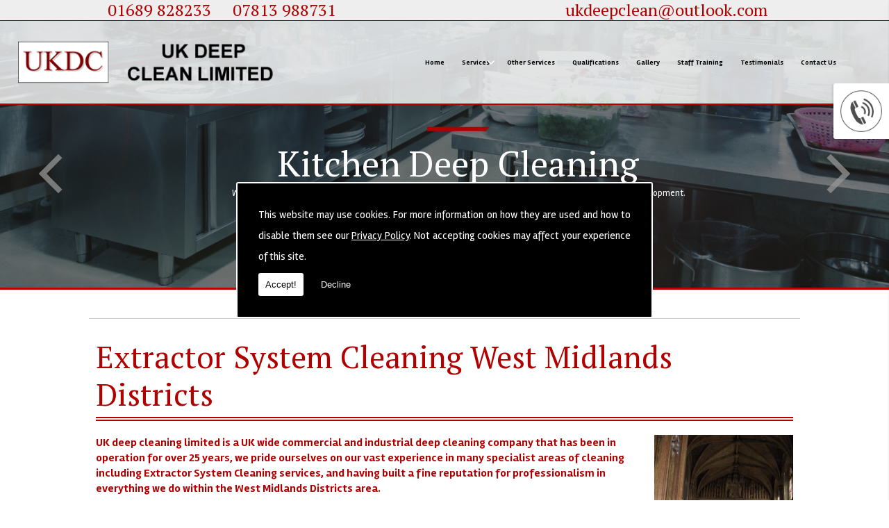

--- FILE ---
content_type: text/html; charset=UTF-8
request_url: https://www.ukdeepcleaning.com/extractor-system-cleaning/west-midlands-districts
body_size: 6187
content:


<!DOCTYPE html><html lang="en"><head><meta http-equiv="Content-Type" content="text/html; charset=ISO-8859-1" /><meta name="viewport" content="width=device-width, intial-scale=1.0"><title>Extractor System Cleaning in West-midlands-districts - UK Deep Clean Ltd</title><meta name="keywords" content="extractor system cleaning west-midlands-districts" /><meta name="description" content="Are you looking for Extractor System Cleaning in West-midlands-districts? Call UK Deep Clean Ltd today on 01689 828233." /><meta name="author" content="UK Deep Clean Ltd"><script type="text/javascript" src="https://ajax.googleapis.com/ajax/libs/jquery/1.8.2/jquery.min.js"></script><link rel="icon" href="data:;base64,iVBORw0KGgo="><link id="mainStyle" href="/includes/css/styles.php?pageid=" rel="stylesheet" type="text/css" /><link id="mainStyle" href="/includes/css/mobi-v2.php" rel="stylesheet" type="text/css" /><link id="mainStyle" href="/includes/css/tablet-v2.php" rel="stylesheet" type="text/css" /><script type="text/javascript" src="/includes/js/jquery.datePicker.js"></script><script type="text/javascript" src="/includes/js/jquery.validate.js"></script><script type="text/javascript" src="/includes/js/validation.js"></script><script type="text/javascript" src="/includes/js/carousel.js"></script><script type="text/javascript" src="/includes/js/jquery.ad-gallery.js"></script><script type="text/javascript" src="/includes/js/responsive-script-v2.js"></script><link rel="stylesheet" type="text/css" href="/includes/datepick/DateTimePicker.css" /><script type="text/javascript" src="/includes/datepick/DateTimePicker.js"></script><!--[if lt IE 9]><link rel="stylesheet" type="text/css" href="DateTimePicker-ltie9.css" /><script type="text/javascript" src="/includes/datepick/DateTimePicker-ltie9.js"></script><![endif]--><script type="text/javascript" src="/includes/datepick/i18n/DateTimePicker-i18n.js"></script><link rel="stylesheet" type="text/css" href="/includes/css/lightbox.css" /><script type="text/javascript" src="/includes/js/lightbox.js"></script><meta name="google-site-verification" content="SuenTbSgkUrqOztzPicrBFb-iil1aXbRrM7_JjT7fME" /> <script type="text/javascript">
		  var _gaq = _gaq || [];
		  function resumeAnalytics() {
			_gaq.push(['_setAccount', 'UA-101285054-1']);
			_gaq.push(['_trackPageview']);

			var ga = document.createElement('script'); ga.type = 'text/javascript'; ga.async = true;
			ga.src = ('https:' == document.location.protocol ? 'https://ssl' :
				'http://www') + '.google-analytics.com/ga.js';
			var s = document.getElementsByTagName('script')[0];
			s.parentNode.insertBefore(ga, s);
		  }
		</script> <script type="text/javascript" src="https://www.yourcms.info/CMSv3/slimstat/?js&memberid=6971"></script><script type="text/javascript" src="https://cms.pm/uploads/files/prem04.seesites.biz_--_681711001.js"></script> <script type="text/javascript" src="https://cms.pm/uploads/files/prem07-v2.seesite.biz_--_666686770.js"></script> <link href="https://fonts.googleapis.com/css?family=Arimo|Ubuntu:400,700" rel="stylesheet"> <link href="https://fonts.googleapis.com/css?family=PT+Serif:400,400i,700,700i|Rambla:400,400i,700,700i" rel="stylesheet"> <script type="text/javascript" src="//platform-api.sharethis.com/js/sharethis.js#property=5926a98d91b3cf0011b29de4&product=sticky-share-buttons"></script> <script>
$(document).ready(function(){
	showNavArrow(true);
	if ($(window).width() < 1024) {
		$(".navArrow > a").one("click", false);	

	}
});
</script><link href="https://fonts.googleapis.com/css?family=Montserrat+Alternates&display=swap" rel="stylesheet"><script src='https://www.google.com/recaptcha/api.js?onload=CaptchaCallback&render=explicit' async defer></script></head><body> <style>#cookieWarning{display:none;clear:both;padding:30px;z-index:999999;background:rgba(0,0,0,1);border:2px solid #fff;color:#fff;position:fixed;top:50%;left:50%;bottom:unset;right:unset;width:90%;max-width:600px;transform:translate(-50%,-50%);font-size:15px;line-height:30px;text-align:justify;box-sizing:border-box;border-radius:3px;-webkit-border-radius:3px;-moz-border-radius:3px}#cookieWarning p{padding:0 0 42px;margin:0;position:relative}#cookieWarning a{color:#fff}#cookieWarning button{background:#fff;color:#000;padding:10px;border:none;margin:0;cursor:pointer;font-size:13px;line-height:13px;position:absolute;left:0;bottom:0;border-radius:3pxt;-webkit-border-radius:3px;-moz-border-radius:3px}#cookieWarning #declineCookies{background:0 0;color:#fff;left:80px}@media screen and (max-width:1025px) and (min-width:0px){#cookieWarning{padding:20px}}</style> <script>function findCookie(e){return document.cookie.split(";").filter(function(o){return o.indexOf(e)>=0}).length}function getCookiesAllowed(){return findCookie("allowCookies=true")}function getCookiesDenied(){return findCookie("allowCookies=false")}function hideCookieWarning(){document.getElementById("cookieWarning").style.display="none"}function showCookieWarning(){document.getElementById("cookieWarning").style.display="block"}function cookieWarning(){var e=document.getElementById("cookieWarning");"none"!==e.style.display||getCookiesAllowed()?(document.cookie="allowCookies=true",hideCookieWarning(),"function"==typeof resumeAnalytics&&resumeAnalytics()):e.style.display="block"}function declineCookies(){document.cookie="allowCookies=false",hideCookieWarning()}$(document).ready(function(){getCookiesAllowed()||getCookiesDenied()||showCookieWarning()}),getCookiesAllowed()&&"function"==typeof resumeAnalytics&&resumeAnalytics();</script> <div id="cookieWarning"><p>This website may use cookies. For more information on how they are used and how to disable them see our <a href="/privacy-policy.html" target="_blank">Privacy Policy</a>. Not accepting cookies may affect your experience of this site. <button onclick="cookieWarning()">Accept!</button> <button id="declineCookies" onclick="declineCookies()">Decline</button></p></div><div class="seo-pin"><ul><li><a href="/extractor-system-cleaning/west-midlands-districts/" title=""></a></li></ul></div><div id="toTop"></div><div id="main" class="mains"><header id="header"><nav id="navigation2"><ul id="nav"><li class="firstel"><a href="//www.ukdeepcleaning.com" title="UK Deep Clean Ltd Home" id="home-nav-link">Home</a></li><li><a target="" href="#" title="Services">Services</a><ul><li><a target='' href='https://www.ukdeepcleaning.com/commercial-industrial-cleaning.html'>Commercial & Industrial Services</a></li><li><a target='' href='https://www.ukdeepcleaning.com/commercial-kitchen-deep-cleaning.html'>Kitchen Deep Cleaning</a></li><li><a target='' href='https://www.ukdeepcleaning.com/ventilation-amp-duct-cleaning.html'>Ventilation & Duct Cleaning</a></li><li><a target='' href='https://www.ukdeepcleaning.com/builders-cleans.html'>Builders Cleans</a></li><li><a target='' href='https://www.ukdeepcleaning.com/decontamination.html'>Decontamination</a></li></ul></li><li><a target="" href="/other-services.html" title="Other Services">Other Services</a></li><li><a target="" href="/qualifications.html" title="Qualifications">Qualifications</a></li><li><a target="" href="/gallery.html" title="Gallery">Gallery</a></li><li><a target="" href="/staff-training.html" title="Staff Training">Staff Training</a></li><li><a target="" href="/testimonials.html" title="Testimonials">Testimonials</a></li><li><a target="" href="/contact.html" title="Contact Us">Contact Us</a></li></ul></nav><div id="clearer"></div><h5><a title="" href="tel:01689828233" target="_blank">01689 828233</a><font color="#eeeeee">....</font><a title="" href="tel:07813988731" target="_blank">07813 988731</a></h5><b><b> <h6><a href="/cdn-cgi/l/email-protection#c1b4aaa5a4a4b1a2ada4a0af81aeb4b5adaeaeaaefa2aeac"><span class="__cf_email__" data-cfemail="bfcad4dbdadacfdcd3daded1ffd0cacbd3d0d0d491dcd0d2">[email&#160;protected]</span></a></h6></b></b></header><link href="/includes/css/sliderbasic.css" rel="stylesheet"><div class="slider"><div class="slider-inner"><div class="slide"><img src="https://cms.pm/uploads/ukdeepcleaning-prem.seesite.biz_--_247081242.jpg" alt="Kitchen Deep Cleaning" width="100%" /><div class="slide-outer-text"><div class="slide-inner-text"><div class="slide-header"><h1>Kitchen Deep Cleaning</h1></div><div class="slide-text"><p><p>We are highly specialised in Kitchen Deep Cleaning, offering clients a complete service at every stage of development.</p></p></div></div></div></div><div class="slide"><img src="https://cms.pm/uploads/ukdeepcleaning-prem.seesite.biz_--_433685033.png" alt="High Level Of Service" width="100%" /><div class="slide-outer-text"><div class="slide-inner-text"><div class="slide-header"><h1>High Level Of Service</h1></div><div class="slide-text"><p><p>We can guarantee a high level of service, even under a tight deadline and with short notice.</p></p></div></div></div></div><div class="slide"><img src="https://cms.pm/uploads/ukdeepcleaning-prem.seesite.biz_--_980717903.png" alt="Highly Skilled Cleaners" width="100%" /><div class="slide-outer-text"><div class="slide-inner-text"><div class="slide-header"><h1>Highly Skilled Cleaners</h1></div><div class="slide-text"><p><p>We only employ highly skilled cleaners who know exactly what they are doing through intensive training and often do extra research into the best ways to clean your unique industrial areas.</p></p></div></div></div></div><div class="slide"><img src="https://cms.pm/uploads/ukdeepcleaning-prem.seesite.biz_--_171589994.png" alt="Commercial Cleaning" width="100%" /><div class="slide-outer-text"><div class="slide-inner-text"><div class="slide-header"><h1>Commercial Cleaning</h1></div><div class="slide-text"><p><p><font><font>We
offer a discreet, professional and reliable service and some of the
clients we currently undertake work for are a local education
authority, the NHS, prestigious restaurants and private medical
clinics.</font></font></p></p></div></div></div></div></div><div class="button-outer"><button id="next"></button><button id="prev"></button></div></div><script data-cfasync="false" src="/cdn-cgi/scripts/5c5dd728/cloudflare-static/email-decode.min.js"></script><script src="/includes/js/slider.js"></script><section id="body"> <menu id="menu"><div id="menu_box"><div class="pad"><img src="https://cms.pm/uploads/prem04.seesites.biz_--_712536194.png" width="60"></div></div> <div id="menu_box"><h4>Contact Details</h4><div class="pad"><b>Address:</b><br />Unit 2 Invicta Park <br />Sandpit Road<br />Dartford<br />Kent<br />DA1 5BU<br /><br /><b>Tel:</b> <a href="tel:01689 828233">01689 828233</a><br /><b>Mob:</b> <a href="tel:07813988731">07813988731</a><br /><b>Email:</b> <a href="/cdn-cgi/l/email-protection#483d232c2d2d382b242d292608273d3c24272723662b2725"><span class="__cf_email__" data-cfemail="c8bda3acadadb8aba4ada9a688a7bdbca4a7a7a3e6aba7a5">[email&#160;protected]</span></a><br /></div></div> </menu><section id="body_text"><aside id="body_text_inner"><h1>Extractor System Cleaning West Midlands Districts</h1> <img src="https://cms.pm/uploads/kitchendeepcleaninglimited.seesites.biz_--_375348187.jpg" style="float:right; margin-left:20px;"> <p><b>UK deep cleaning limited is a UK wide commercial and industrial deep cleaning company that has been in operation for over 25 years, we pride ourselves on our vast experience in many specialist areas of cleaning including Extractor System Cleaning services, and having built a fine reputation for professionalism in everything we do within the West Midlands Districts area.</b></p> <p>Our professional Extractor System Cleaning services are mostly designed to complement those you already have in place with your regular cleaning staff. With your advice we compile a site specific specification and quote, based on your cleaning needs and budget. If you are unsure of your exact requirements we can submit various proposals for your consideration.</p> <p>We offer a discreet, professional and reliable service and some of the clients we currently undertake work for are a local education authority, the NHS, prestigious restaurants and private medical clinics. You will not be asked to enter into an ongoing contract, each accepted quote is a separate contract giving you the flexibility to change service provider when you wish. So if you require professionals that can carry out Extractor System Cleaning in West Midlands Districts then call us today.</p> <h2>Contact Us</h2> <p>Contact us today if you need Extractor System Cleaning in West Midlands Districts, we would be happy to help!</p><p></p> <script data-cfasync="false" src="/cdn-cgi/scripts/5c5dd728/cloudflare-static/email-decode.min.js"></script><script>
      if(typeof store === "function") {
        store("crell", null);
      }
    </script> <div id="clearer"></div><br /><hr size="1" color="#cccccc" /><br /><span class='st_facebook_hcount' displayText='Facebook'></span><span class='st_twitter_hcount' displayText='Tweet'></span><span class='st_googleplus_hcount' displayText='Google +'></span><span class='st_linkedin_hcount' displayText='LinkedIn'></span></aside></section></section><div class="subfooter"><div class="subfooter_inner"><div class="subfooter_box"><h5>25 Years Experience</h5><p><font><font>UK
deep clean limited is a UK wide commercial and industrial deep
cleaning company that has been in operation for over 25 years, we
pride ourselves on our vast experience in many specialist areas of
cleaning services, and have built a reputation for professionalism in
everything we do. We provide a fully trained and self managed team of
cleaning staff to undertake all of your cleaning and hygiene
requirements.</font></font> </p></div><div class="subfooter_box"><h5><a href="/testimonials.html" target="_self" title="Latest Client Testimonials">Latest Client Testimonials</a></h5><a href="/testimonials.html" target="_self" title="Latest Client Testimonials"><img src="https://cms.pm/uploads/ukdeepcleaning-prem.seesite.biz_--_26107079.png" alt="Latest Client Testimonials" width="100%" border="0" /></a><section><section><p><em>"Excellent service, very prompt and professional. Would recommend."<br></em><strong>By Ben Anderton</strong></p><p><em>"Friendly and courteous people are always a pleasure doing business with."<br></em><strong>By Alex Lupton</strong></p></section></section><input type="submit" value="More" class="button" onClick="window.open('/testimonials.html','_self');" /></div><div class="subfooter_box"><a href="/commercial-kitchen-deep-cleaning.html" target="_self" title=""><img src="https://cms.pm/uploads/ukdeepcleaning-prem.seesite.biz_--_671223845.jpg" alt="" width="100%" border="0" /></a><p>We provide a complete kitchen deep clean service to all aspects of your kitchen, whether it�s the structure, equipment, canopies, filters or extraction which require cleaning we can undertake it all at a time that suits. Following a site visit we will provide you with a tailor made quotation to ensure that every aspect of your cleaning needs are met.</p><input type="submit" value="More" class="button" onClick="window.open('/commercial-kitchen-deep-cleaning.html','_self');" /></div><div class="subfooter_box"><a href="/contact.html" target="_self" title=""><img src="https://cms.pm/uploads/ukdeepcleaning-prem.seesite.biz_--_935457025.png" alt="" width="100%" border="0" /></a><p>We offer a discreet, professional and reliable service and some of the clients we work for are a local education authority, NHS, prestigious restaurants and private medical clinics. You will not be obligated to enter into an ongoing contract, each accepted quote can be considered a separate contract giving you the flexibility of the services you require.</p><input type="submit" value="More" class="button" onClick="window.open('/contact.html','_self');" /></div><div class="subfooter_box"><h5>Free Quote</h5>Our professional services are mostly designed to complement those you already have in place with your regular cleaning staff. Quotations are free and carried out by a manager at a time to suit you.We compile a site specific specification and quote, based on your cleaning needs and budget.</div><div class="subfooter_box"><h5>Staff Training</h5>We see our services as the jobs that a daily cleaning team are not trained to carry out or a task that is too large for the team to take on. On occasion, we find daily cleaning teams/managers asking for advice to improve the work systems and how to train the staff.</div><div class="subfooter_box"><h5>Contact Us</h5><form name="feedback" method="post" action="//www.ukdeepcleaning.com/includes/feedback-recaptcha.php" onSubmit="return checkform3(this);"><input name="name" type="text" id="name" value="Name" onfocus='if(this.value==&quot;Name&quot;)this.value=&quot;&quot;;' onblur='if(this.value==&quot;&quot;)this.value=&quot;Name&quot;;' style="width:96%;" /><input name="telephone" type="text" id="telephone" style="width:96%;" value="Telephone" onfocus='if(this.value==&quot;Telephone&quot;)this.value=&quot;&quot;;' onblur='if(this.value==&quot;&quot;)this.value=&quot;Telephone&quot;;' /><input name="email" type="text" id="email" style="width:96%;" value="Email" onfocus='if(this.value==&quot;Email&quot;)this.value=&quot;&quot;;' onblur='if(this.value==&quot;&quot;)this.value=&quot;Email&quot;;' /><textarea name="enquiry" cols="37" rows="3" id="enquiry" onfocus='if(this.value==&quot;Your Message&quot;)this.value=&quot;&quot;;' onblur='if(this.value==&quot;&quot;)this.value=&quot;Your Message&quot;;' style="width:99%;">Your Message</textarea><p class="disclaimer">Any information submitted will only be used to complete your request and never given to third parties. For more see the <a href="/privacy-policy.html" target="_blank">Privacy Policy</a>.</p><div class="recaptcha-text">Please ensure you have completed this captcha, otherwise your query will not be sent.</div><div class="g-recaptcha" data-sitekey="6Lc4K38UAAAAACTmYwfN_XnfToTBvWCS-WiuGYnK" data-callback="enableBtn" data-expired-callback="disableBtn" data-error-callback="disableBtn"></div><br/><input type="submit" name="Submit" value="Submit" class="button contact_submit" id="contact_submit" disabled/></form></div></div></div><footer id="footer"><aside id="footer_inner"><a href="https://www.facebook.com/UkDeepCleaning/" target="_new" class="fblink"><img src="//www.ukdeepcleaning.com/images/facebook.png" alt="Follow us on Facebook" width="38" border="0" align="left" hspace="5" class="lazyload"/></a><a href="https://www.google.com/maps?q=UK+Deep+Clean+Ltd+Unit+2+Invicta+Park+Sandpit+Road+Dartford+DA1+5BU&rlz=1C1GCEU_en-GBGB875GB875&um=1&ie=UTF-8&sa=X&ved=2ahUKEwitlMOsh6r1AhVMPcAKHY1yDBkQ_AUoAXoECAEQAw" target="_new" class="gplink"><img src="//www.ukdeepcleaning.com/images/googleplus.png" alt="Follow us on GooglePlus" width="38" border="0" align="left" hspace="5" class="lazyload"/></a> <span>&copy; Copyright UK Deep Clean Ltd 2026. All Rights Reserved   <br /><a href="//www.ukdeepcleaning.com" title="UK Deep Clean Ltd Home">Home</a> | <a href="#" title="Services">Services</a> </li> | <a href="/other-services.html" title="Other Services">Other Services</a> </li> | <a href="/qualifications.html" title="Qualifications">Qualifications</a> </li> | <a href="/gallery.html" title="Gallery">Gallery</a> </li> | <a href="/staff-training.html" title="Staff Training">Staff Training</a> </li> | <a href="/testimonials.html" title="Testimonials">Testimonials</a> </li> | <a href="/contact.html" title="Contact Us">Contact Us</a> </li>| <a href="//www.ukdeepcleaning.com/sitemap.html" title="Sitemap">Sitemap</a></span></aside></footer></div> <script type="text/javascript">function enableBtn(){$(".contact_submit").prop("disabled",!1)}function disableBtn(){$(".contact_submit").prop("disabled",!0)}function CaptchaCallback(){$(".g-recaptcha").each(function(a,t){grecaptcha.render(t,{sitekey:$(t).attr("data-sitekey"),theme:$(t).attr("data-theme"),size:$(t).attr("data-size"),tabindex:$(t).attr("data-tabindex"),callback:$(t).attr("data-callback"),"expired-callback":$(t).attr("data-expired-callback"),"error-callback":$(t).attr("data-error-callback")})})}function showNavArrow(a){$("#nav li").each(function(){$(this).children("ul").length>0&&(1==a?$(this).addClass("navArrow").addClass("white"):$(this).addClass("navArrow"))})}</script> <script defer src="https://static.cloudflareinsights.com/beacon.min.js/vcd15cbe7772f49c399c6a5babf22c1241717689176015" integrity="sha512-ZpsOmlRQV6y907TI0dKBHq9Md29nnaEIPlkf84rnaERnq6zvWvPUqr2ft8M1aS28oN72PdrCzSjY4U6VaAw1EQ==" data-cf-beacon='{"version":"2024.11.0","token":"defb1063f9bf4aacb66be100a6371759","r":1,"server_timing":{"name":{"cfCacheStatus":true,"cfEdge":true,"cfExtPri":true,"cfL4":true,"cfOrigin":true,"cfSpeedBrain":true},"location_startswith":null}}' crossorigin="anonymous"></script>
</body></html>

--- FILE ---
content_type: text/html; charset=utf-8
request_url: https://www.google.com/recaptcha/api2/anchor?ar=1&k=6Lc4K38UAAAAACTmYwfN_XnfToTBvWCS-WiuGYnK&co=aHR0cHM6Ly93d3cudWtkZWVwY2xlYW5pbmcuY29tOjQ0Mw..&hl=en&v=PoyoqOPhxBO7pBk68S4YbpHZ&size=normal&anchor-ms=20000&execute-ms=30000&cb=kkgouy64w1xb
body_size: 49446
content:
<!DOCTYPE HTML><html dir="ltr" lang="en"><head><meta http-equiv="Content-Type" content="text/html; charset=UTF-8">
<meta http-equiv="X-UA-Compatible" content="IE=edge">
<title>reCAPTCHA</title>
<style type="text/css">
/* cyrillic-ext */
@font-face {
  font-family: 'Roboto';
  font-style: normal;
  font-weight: 400;
  font-stretch: 100%;
  src: url(//fonts.gstatic.com/s/roboto/v48/KFO7CnqEu92Fr1ME7kSn66aGLdTylUAMa3GUBHMdazTgWw.woff2) format('woff2');
  unicode-range: U+0460-052F, U+1C80-1C8A, U+20B4, U+2DE0-2DFF, U+A640-A69F, U+FE2E-FE2F;
}
/* cyrillic */
@font-face {
  font-family: 'Roboto';
  font-style: normal;
  font-weight: 400;
  font-stretch: 100%;
  src: url(//fonts.gstatic.com/s/roboto/v48/KFO7CnqEu92Fr1ME7kSn66aGLdTylUAMa3iUBHMdazTgWw.woff2) format('woff2');
  unicode-range: U+0301, U+0400-045F, U+0490-0491, U+04B0-04B1, U+2116;
}
/* greek-ext */
@font-face {
  font-family: 'Roboto';
  font-style: normal;
  font-weight: 400;
  font-stretch: 100%;
  src: url(//fonts.gstatic.com/s/roboto/v48/KFO7CnqEu92Fr1ME7kSn66aGLdTylUAMa3CUBHMdazTgWw.woff2) format('woff2');
  unicode-range: U+1F00-1FFF;
}
/* greek */
@font-face {
  font-family: 'Roboto';
  font-style: normal;
  font-weight: 400;
  font-stretch: 100%;
  src: url(//fonts.gstatic.com/s/roboto/v48/KFO7CnqEu92Fr1ME7kSn66aGLdTylUAMa3-UBHMdazTgWw.woff2) format('woff2');
  unicode-range: U+0370-0377, U+037A-037F, U+0384-038A, U+038C, U+038E-03A1, U+03A3-03FF;
}
/* math */
@font-face {
  font-family: 'Roboto';
  font-style: normal;
  font-weight: 400;
  font-stretch: 100%;
  src: url(//fonts.gstatic.com/s/roboto/v48/KFO7CnqEu92Fr1ME7kSn66aGLdTylUAMawCUBHMdazTgWw.woff2) format('woff2');
  unicode-range: U+0302-0303, U+0305, U+0307-0308, U+0310, U+0312, U+0315, U+031A, U+0326-0327, U+032C, U+032F-0330, U+0332-0333, U+0338, U+033A, U+0346, U+034D, U+0391-03A1, U+03A3-03A9, U+03B1-03C9, U+03D1, U+03D5-03D6, U+03F0-03F1, U+03F4-03F5, U+2016-2017, U+2034-2038, U+203C, U+2040, U+2043, U+2047, U+2050, U+2057, U+205F, U+2070-2071, U+2074-208E, U+2090-209C, U+20D0-20DC, U+20E1, U+20E5-20EF, U+2100-2112, U+2114-2115, U+2117-2121, U+2123-214F, U+2190, U+2192, U+2194-21AE, U+21B0-21E5, U+21F1-21F2, U+21F4-2211, U+2213-2214, U+2216-22FF, U+2308-230B, U+2310, U+2319, U+231C-2321, U+2336-237A, U+237C, U+2395, U+239B-23B7, U+23D0, U+23DC-23E1, U+2474-2475, U+25AF, U+25B3, U+25B7, U+25BD, U+25C1, U+25CA, U+25CC, U+25FB, U+266D-266F, U+27C0-27FF, U+2900-2AFF, U+2B0E-2B11, U+2B30-2B4C, U+2BFE, U+3030, U+FF5B, U+FF5D, U+1D400-1D7FF, U+1EE00-1EEFF;
}
/* symbols */
@font-face {
  font-family: 'Roboto';
  font-style: normal;
  font-weight: 400;
  font-stretch: 100%;
  src: url(//fonts.gstatic.com/s/roboto/v48/KFO7CnqEu92Fr1ME7kSn66aGLdTylUAMaxKUBHMdazTgWw.woff2) format('woff2');
  unicode-range: U+0001-000C, U+000E-001F, U+007F-009F, U+20DD-20E0, U+20E2-20E4, U+2150-218F, U+2190, U+2192, U+2194-2199, U+21AF, U+21E6-21F0, U+21F3, U+2218-2219, U+2299, U+22C4-22C6, U+2300-243F, U+2440-244A, U+2460-24FF, U+25A0-27BF, U+2800-28FF, U+2921-2922, U+2981, U+29BF, U+29EB, U+2B00-2BFF, U+4DC0-4DFF, U+FFF9-FFFB, U+10140-1018E, U+10190-1019C, U+101A0, U+101D0-101FD, U+102E0-102FB, U+10E60-10E7E, U+1D2C0-1D2D3, U+1D2E0-1D37F, U+1F000-1F0FF, U+1F100-1F1AD, U+1F1E6-1F1FF, U+1F30D-1F30F, U+1F315, U+1F31C, U+1F31E, U+1F320-1F32C, U+1F336, U+1F378, U+1F37D, U+1F382, U+1F393-1F39F, U+1F3A7-1F3A8, U+1F3AC-1F3AF, U+1F3C2, U+1F3C4-1F3C6, U+1F3CA-1F3CE, U+1F3D4-1F3E0, U+1F3ED, U+1F3F1-1F3F3, U+1F3F5-1F3F7, U+1F408, U+1F415, U+1F41F, U+1F426, U+1F43F, U+1F441-1F442, U+1F444, U+1F446-1F449, U+1F44C-1F44E, U+1F453, U+1F46A, U+1F47D, U+1F4A3, U+1F4B0, U+1F4B3, U+1F4B9, U+1F4BB, U+1F4BF, U+1F4C8-1F4CB, U+1F4D6, U+1F4DA, U+1F4DF, U+1F4E3-1F4E6, U+1F4EA-1F4ED, U+1F4F7, U+1F4F9-1F4FB, U+1F4FD-1F4FE, U+1F503, U+1F507-1F50B, U+1F50D, U+1F512-1F513, U+1F53E-1F54A, U+1F54F-1F5FA, U+1F610, U+1F650-1F67F, U+1F687, U+1F68D, U+1F691, U+1F694, U+1F698, U+1F6AD, U+1F6B2, U+1F6B9-1F6BA, U+1F6BC, U+1F6C6-1F6CF, U+1F6D3-1F6D7, U+1F6E0-1F6EA, U+1F6F0-1F6F3, U+1F6F7-1F6FC, U+1F700-1F7FF, U+1F800-1F80B, U+1F810-1F847, U+1F850-1F859, U+1F860-1F887, U+1F890-1F8AD, U+1F8B0-1F8BB, U+1F8C0-1F8C1, U+1F900-1F90B, U+1F93B, U+1F946, U+1F984, U+1F996, U+1F9E9, U+1FA00-1FA6F, U+1FA70-1FA7C, U+1FA80-1FA89, U+1FA8F-1FAC6, U+1FACE-1FADC, U+1FADF-1FAE9, U+1FAF0-1FAF8, U+1FB00-1FBFF;
}
/* vietnamese */
@font-face {
  font-family: 'Roboto';
  font-style: normal;
  font-weight: 400;
  font-stretch: 100%;
  src: url(//fonts.gstatic.com/s/roboto/v48/KFO7CnqEu92Fr1ME7kSn66aGLdTylUAMa3OUBHMdazTgWw.woff2) format('woff2');
  unicode-range: U+0102-0103, U+0110-0111, U+0128-0129, U+0168-0169, U+01A0-01A1, U+01AF-01B0, U+0300-0301, U+0303-0304, U+0308-0309, U+0323, U+0329, U+1EA0-1EF9, U+20AB;
}
/* latin-ext */
@font-face {
  font-family: 'Roboto';
  font-style: normal;
  font-weight: 400;
  font-stretch: 100%;
  src: url(//fonts.gstatic.com/s/roboto/v48/KFO7CnqEu92Fr1ME7kSn66aGLdTylUAMa3KUBHMdazTgWw.woff2) format('woff2');
  unicode-range: U+0100-02BA, U+02BD-02C5, U+02C7-02CC, U+02CE-02D7, U+02DD-02FF, U+0304, U+0308, U+0329, U+1D00-1DBF, U+1E00-1E9F, U+1EF2-1EFF, U+2020, U+20A0-20AB, U+20AD-20C0, U+2113, U+2C60-2C7F, U+A720-A7FF;
}
/* latin */
@font-face {
  font-family: 'Roboto';
  font-style: normal;
  font-weight: 400;
  font-stretch: 100%;
  src: url(//fonts.gstatic.com/s/roboto/v48/KFO7CnqEu92Fr1ME7kSn66aGLdTylUAMa3yUBHMdazQ.woff2) format('woff2');
  unicode-range: U+0000-00FF, U+0131, U+0152-0153, U+02BB-02BC, U+02C6, U+02DA, U+02DC, U+0304, U+0308, U+0329, U+2000-206F, U+20AC, U+2122, U+2191, U+2193, U+2212, U+2215, U+FEFF, U+FFFD;
}
/* cyrillic-ext */
@font-face {
  font-family: 'Roboto';
  font-style: normal;
  font-weight: 500;
  font-stretch: 100%;
  src: url(//fonts.gstatic.com/s/roboto/v48/KFO7CnqEu92Fr1ME7kSn66aGLdTylUAMa3GUBHMdazTgWw.woff2) format('woff2');
  unicode-range: U+0460-052F, U+1C80-1C8A, U+20B4, U+2DE0-2DFF, U+A640-A69F, U+FE2E-FE2F;
}
/* cyrillic */
@font-face {
  font-family: 'Roboto';
  font-style: normal;
  font-weight: 500;
  font-stretch: 100%;
  src: url(//fonts.gstatic.com/s/roboto/v48/KFO7CnqEu92Fr1ME7kSn66aGLdTylUAMa3iUBHMdazTgWw.woff2) format('woff2');
  unicode-range: U+0301, U+0400-045F, U+0490-0491, U+04B0-04B1, U+2116;
}
/* greek-ext */
@font-face {
  font-family: 'Roboto';
  font-style: normal;
  font-weight: 500;
  font-stretch: 100%;
  src: url(//fonts.gstatic.com/s/roboto/v48/KFO7CnqEu92Fr1ME7kSn66aGLdTylUAMa3CUBHMdazTgWw.woff2) format('woff2');
  unicode-range: U+1F00-1FFF;
}
/* greek */
@font-face {
  font-family: 'Roboto';
  font-style: normal;
  font-weight: 500;
  font-stretch: 100%;
  src: url(//fonts.gstatic.com/s/roboto/v48/KFO7CnqEu92Fr1ME7kSn66aGLdTylUAMa3-UBHMdazTgWw.woff2) format('woff2');
  unicode-range: U+0370-0377, U+037A-037F, U+0384-038A, U+038C, U+038E-03A1, U+03A3-03FF;
}
/* math */
@font-face {
  font-family: 'Roboto';
  font-style: normal;
  font-weight: 500;
  font-stretch: 100%;
  src: url(//fonts.gstatic.com/s/roboto/v48/KFO7CnqEu92Fr1ME7kSn66aGLdTylUAMawCUBHMdazTgWw.woff2) format('woff2');
  unicode-range: U+0302-0303, U+0305, U+0307-0308, U+0310, U+0312, U+0315, U+031A, U+0326-0327, U+032C, U+032F-0330, U+0332-0333, U+0338, U+033A, U+0346, U+034D, U+0391-03A1, U+03A3-03A9, U+03B1-03C9, U+03D1, U+03D5-03D6, U+03F0-03F1, U+03F4-03F5, U+2016-2017, U+2034-2038, U+203C, U+2040, U+2043, U+2047, U+2050, U+2057, U+205F, U+2070-2071, U+2074-208E, U+2090-209C, U+20D0-20DC, U+20E1, U+20E5-20EF, U+2100-2112, U+2114-2115, U+2117-2121, U+2123-214F, U+2190, U+2192, U+2194-21AE, U+21B0-21E5, U+21F1-21F2, U+21F4-2211, U+2213-2214, U+2216-22FF, U+2308-230B, U+2310, U+2319, U+231C-2321, U+2336-237A, U+237C, U+2395, U+239B-23B7, U+23D0, U+23DC-23E1, U+2474-2475, U+25AF, U+25B3, U+25B7, U+25BD, U+25C1, U+25CA, U+25CC, U+25FB, U+266D-266F, U+27C0-27FF, U+2900-2AFF, U+2B0E-2B11, U+2B30-2B4C, U+2BFE, U+3030, U+FF5B, U+FF5D, U+1D400-1D7FF, U+1EE00-1EEFF;
}
/* symbols */
@font-face {
  font-family: 'Roboto';
  font-style: normal;
  font-weight: 500;
  font-stretch: 100%;
  src: url(//fonts.gstatic.com/s/roboto/v48/KFO7CnqEu92Fr1ME7kSn66aGLdTylUAMaxKUBHMdazTgWw.woff2) format('woff2');
  unicode-range: U+0001-000C, U+000E-001F, U+007F-009F, U+20DD-20E0, U+20E2-20E4, U+2150-218F, U+2190, U+2192, U+2194-2199, U+21AF, U+21E6-21F0, U+21F3, U+2218-2219, U+2299, U+22C4-22C6, U+2300-243F, U+2440-244A, U+2460-24FF, U+25A0-27BF, U+2800-28FF, U+2921-2922, U+2981, U+29BF, U+29EB, U+2B00-2BFF, U+4DC0-4DFF, U+FFF9-FFFB, U+10140-1018E, U+10190-1019C, U+101A0, U+101D0-101FD, U+102E0-102FB, U+10E60-10E7E, U+1D2C0-1D2D3, U+1D2E0-1D37F, U+1F000-1F0FF, U+1F100-1F1AD, U+1F1E6-1F1FF, U+1F30D-1F30F, U+1F315, U+1F31C, U+1F31E, U+1F320-1F32C, U+1F336, U+1F378, U+1F37D, U+1F382, U+1F393-1F39F, U+1F3A7-1F3A8, U+1F3AC-1F3AF, U+1F3C2, U+1F3C4-1F3C6, U+1F3CA-1F3CE, U+1F3D4-1F3E0, U+1F3ED, U+1F3F1-1F3F3, U+1F3F5-1F3F7, U+1F408, U+1F415, U+1F41F, U+1F426, U+1F43F, U+1F441-1F442, U+1F444, U+1F446-1F449, U+1F44C-1F44E, U+1F453, U+1F46A, U+1F47D, U+1F4A3, U+1F4B0, U+1F4B3, U+1F4B9, U+1F4BB, U+1F4BF, U+1F4C8-1F4CB, U+1F4D6, U+1F4DA, U+1F4DF, U+1F4E3-1F4E6, U+1F4EA-1F4ED, U+1F4F7, U+1F4F9-1F4FB, U+1F4FD-1F4FE, U+1F503, U+1F507-1F50B, U+1F50D, U+1F512-1F513, U+1F53E-1F54A, U+1F54F-1F5FA, U+1F610, U+1F650-1F67F, U+1F687, U+1F68D, U+1F691, U+1F694, U+1F698, U+1F6AD, U+1F6B2, U+1F6B9-1F6BA, U+1F6BC, U+1F6C6-1F6CF, U+1F6D3-1F6D7, U+1F6E0-1F6EA, U+1F6F0-1F6F3, U+1F6F7-1F6FC, U+1F700-1F7FF, U+1F800-1F80B, U+1F810-1F847, U+1F850-1F859, U+1F860-1F887, U+1F890-1F8AD, U+1F8B0-1F8BB, U+1F8C0-1F8C1, U+1F900-1F90B, U+1F93B, U+1F946, U+1F984, U+1F996, U+1F9E9, U+1FA00-1FA6F, U+1FA70-1FA7C, U+1FA80-1FA89, U+1FA8F-1FAC6, U+1FACE-1FADC, U+1FADF-1FAE9, U+1FAF0-1FAF8, U+1FB00-1FBFF;
}
/* vietnamese */
@font-face {
  font-family: 'Roboto';
  font-style: normal;
  font-weight: 500;
  font-stretch: 100%;
  src: url(//fonts.gstatic.com/s/roboto/v48/KFO7CnqEu92Fr1ME7kSn66aGLdTylUAMa3OUBHMdazTgWw.woff2) format('woff2');
  unicode-range: U+0102-0103, U+0110-0111, U+0128-0129, U+0168-0169, U+01A0-01A1, U+01AF-01B0, U+0300-0301, U+0303-0304, U+0308-0309, U+0323, U+0329, U+1EA0-1EF9, U+20AB;
}
/* latin-ext */
@font-face {
  font-family: 'Roboto';
  font-style: normal;
  font-weight: 500;
  font-stretch: 100%;
  src: url(//fonts.gstatic.com/s/roboto/v48/KFO7CnqEu92Fr1ME7kSn66aGLdTylUAMa3KUBHMdazTgWw.woff2) format('woff2');
  unicode-range: U+0100-02BA, U+02BD-02C5, U+02C7-02CC, U+02CE-02D7, U+02DD-02FF, U+0304, U+0308, U+0329, U+1D00-1DBF, U+1E00-1E9F, U+1EF2-1EFF, U+2020, U+20A0-20AB, U+20AD-20C0, U+2113, U+2C60-2C7F, U+A720-A7FF;
}
/* latin */
@font-face {
  font-family: 'Roboto';
  font-style: normal;
  font-weight: 500;
  font-stretch: 100%;
  src: url(//fonts.gstatic.com/s/roboto/v48/KFO7CnqEu92Fr1ME7kSn66aGLdTylUAMa3yUBHMdazQ.woff2) format('woff2');
  unicode-range: U+0000-00FF, U+0131, U+0152-0153, U+02BB-02BC, U+02C6, U+02DA, U+02DC, U+0304, U+0308, U+0329, U+2000-206F, U+20AC, U+2122, U+2191, U+2193, U+2212, U+2215, U+FEFF, U+FFFD;
}
/* cyrillic-ext */
@font-face {
  font-family: 'Roboto';
  font-style: normal;
  font-weight: 900;
  font-stretch: 100%;
  src: url(//fonts.gstatic.com/s/roboto/v48/KFO7CnqEu92Fr1ME7kSn66aGLdTylUAMa3GUBHMdazTgWw.woff2) format('woff2');
  unicode-range: U+0460-052F, U+1C80-1C8A, U+20B4, U+2DE0-2DFF, U+A640-A69F, U+FE2E-FE2F;
}
/* cyrillic */
@font-face {
  font-family: 'Roboto';
  font-style: normal;
  font-weight: 900;
  font-stretch: 100%;
  src: url(//fonts.gstatic.com/s/roboto/v48/KFO7CnqEu92Fr1ME7kSn66aGLdTylUAMa3iUBHMdazTgWw.woff2) format('woff2');
  unicode-range: U+0301, U+0400-045F, U+0490-0491, U+04B0-04B1, U+2116;
}
/* greek-ext */
@font-face {
  font-family: 'Roboto';
  font-style: normal;
  font-weight: 900;
  font-stretch: 100%;
  src: url(//fonts.gstatic.com/s/roboto/v48/KFO7CnqEu92Fr1ME7kSn66aGLdTylUAMa3CUBHMdazTgWw.woff2) format('woff2');
  unicode-range: U+1F00-1FFF;
}
/* greek */
@font-face {
  font-family: 'Roboto';
  font-style: normal;
  font-weight: 900;
  font-stretch: 100%;
  src: url(//fonts.gstatic.com/s/roboto/v48/KFO7CnqEu92Fr1ME7kSn66aGLdTylUAMa3-UBHMdazTgWw.woff2) format('woff2');
  unicode-range: U+0370-0377, U+037A-037F, U+0384-038A, U+038C, U+038E-03A1, U+03A3-03FF;
}
/* math */
@font-face {
  font-family: 'Roboto';
  font-style: normal;
  font-weight: 900;
  font-stretch: 100%;
  src: url(//fonts.gstatic.com/s/roboto/v48/KFO7CnqEu92Fr1ME7kSn66aGLdTylUAMawCUBHMdazTgWw.woff2) format('woff2');
  unicode-range: U+0302-0303, U+0305, U+0307-0308, U+0310, U+0312, U+0315, U+031A, U+0326-0327, U+032C, U+032F-0330, U+0332-0333, U+0338, U+033A, U+0346, U+034D, U+0391-03A1, U+03A3-03A9, U+03B1-03C9, U+03D1, U+03D5-03D6, U+03F0-03F1, U+03F4-03F5, U+2016-2017, U+2034-2038, U+203C, U+2040, U+2043, U+2047, U+2050, U+2057, U+205F, U+2070-2071, U+2074-208E, U+2090-209C, U+20D0-20DC, U+20E1, U+20E5-20EF, U+2100-2112, U+2114-2115, U+2117-2121, U+2123-214F, U+2190, U+2192, U+2194-21AE, U+21B0-21E5, U+21F1-21F2, U+21F4-2211, U+2213-2214, U+2216-22FF, U+2308-230B, U+2310, U+2319, U+231C-2321, U+2336-237A, U+237C, U+2395, U+239B-23B7, U+23D0, U+23DC-23E1, U+2474-2475, U+25AF, U+25B3, U+25B7, U+25BD, U+25C1, U+25CA, U+25CC, U+25FB, U+266D-266F, U+27C0-27FF, U+2900-2AFF, U+2B0E-2B11, U+2B30-2B4C, U+2BFE, U+3030, U+FF5B, U+FF5D, U+1D400-1D7FF, U+1EE00-1EEFF;
}
/* symbols */
@font-face {
  font-family: 'Roboto';
  font-style: normal;
  font-weight: 900;
  font-stretch: 100%;
  src: url(//fonts.gstatic.com/s/roboto/v48/KFO7CnqEu92Fr1ME7kSn66aGLdTylUAMaxKUBHMdazTgWw.woff2) format('woff2');
  unicode-range: U+0001-000C, U+000E-001F, U+007F-009F, U+20DD-20E0, U+20E2-20E4, U+2150-218F, U+2190, U+2192, U+2194-2199, U+21AF, U+21E6-21F0, U+21F3, U+2218-2219, U+2299, U+22C4-22C6, U+2300-243F, U+2440-244A, U+2460-24FF, U+25A0-27BF, U+2800-28FF, U+2921-2922, U+2981, U+29BF, U+29EB, U+2B00-2BFF, U+4DC0-4DFF, U+FFF9-FFFB, U+10140-1018E, U+10190-1019C, U+101A0, U+101D0-101FD, U+102E0-102FB, U+10E60-10E7E, U+1D2C0-1D2D3, U+1D2E0-1D37F, U+1F000-1F0FF, U+1F100-1F1AD, U+1F1E6-1F1FF, U+1F30D-1F30F, U+1F315, U+1F31C, U+1F31E, U+1F320-1F32C, U+1F336, U+1F378, U+1F37D, U+1F382, U+1F393-1F39F, U+1F3A7-1F3A8, U+1F3AC-1F3AF, U+1F3C2, U+1F3C4-1F3C6, U+1F3CA-1F3CE, U+1F3D4-1F3E0, U+1F3ED, U+1F3F1-1F3F3, U+1F3F5-1F3F7, U+1F408, U+1F415, U+1F41F, U+1F426, U+1F43F, U+1F441-1F442, U+1F444, U+1F446-1F449, U+1F44C-1F44E, U+1F453, U+1F46A, U+1F47D, U+1F4A3, U+1F4B0, U+1F4B3, U+1F4B9, U+1F4BB, U+1F4BF, U+1F4C8-1F4CB, U+1F4D6, U+1F4DA, U+1F4DF, U+1F4E3-1F4E6, U+1F4EA-1F4ED, U+1F4F7, U+1F4F9-1F4FB, U+1F4FD-1F4FE, U+1F503, U+1F507-1F50B, U+1F50D, U+1F512-1F513, U+1F53E-1F54A, U+1F54F-1F5FA, U+1F610, U+1F650-1F67F, U+1F687, U+1F68D, U+1F691, U+1F694, U+1F698, U+1F6AD, U+1F6B2, U+1F6B9-1F6BA, U+1F6BC, U+1F6C6-1F6CF, U+1F6D3-1F6D7, U+1F6E0-1F6EA, U+1F6F0-1F6F3, U+1F6F7-1F6FC, U+1F700-1F7FF, U+1F800-1F80B, U+1F810-1F847, U+1F850-1F859, U+1F860-1F887, U+1F890-1F8AD, U+1F8B0-1F8BB, U+1F8C0-1F8C1, U+1F900-1F90B, U+1F93B, U+1F946, U+1F984, U+1F996, U+1F9E9, U+1FA00-1FA6F, U+1FA70-1FA7C, U+1FA80-1FA89, U+1FA8F-1FAC6, U+1FACE-1FADC, U+1FADF-1FAE9, U+1FAF0-1FAF8, U+1FB00-1FBFF;
}
/* vietnamese */
@font-face {
  font-family: 'Roboto';
  font-style: normal;
  font-weight: 900;
  font-stretch: 100%;
  src: url(//fonts.gstatic.com/s/roboto/v48/KFO7CnqEu92Fr1ME7kSn66aGLdTylUAMa3OUBHMdazTgWw.woff2) format('woff2');
  unicode-range: U+0102-0103, U+0110-0111, U+0128-0129, U+0168-0169, U+01A0-01A1, U+01AF-01B0, U+0300-0301, U+0303-0304, U+0308-0309, U+0323, U+0329, U+1EA0-1EF9, U+20AB;
}
/* latin-ext */
@font-face {
  font-family: 'Roboto';
  font-style: normal;
  font-weight: 900;
  font-stretch: 100%;
  src: url(//fonts.gstatic.com/s/roboto/v48/KFO7CnqEu92Fr1ME7kSn66aGLdTylUAMa3KUBHMdazTgWw.woff2) format('woff2');
  unicode-range: U+0100-02BA, U+02BD-02C5, U+02C7-02CC, U+02CE-02D7, U+02DD-02FF, U+0304, U+0308, U+0329, U+1D00-1DBF, U+1E00-1E9F, U+1EF2-1EFF, U+2020, U+20A0-20AB, U+20AD-20C0, U+2113, U+2C60-2C7F, U+A720-A7FF;
}
/* latin */
@font-face {
  font-family: 'Roboto';
  font-style: normal;
  font-weight: 900;
  font-stretch: 100%;
  src: url(//fonts.gstatic.com/s/roboto/v48/KFO7CnqEu92Fr1ME7kSn66aGLdTylUAMa3yUBHMdazQ.woff2) format('woff2');
  unicode-range: U+0000-00FF, U+0131, U+0152-0153, U+02BB-02BC, U+02C6, U+02DA, U+02DC, U+0304, U+0308, U+0329, U+2000-206F, U+20AC, U+2122, U+2191, U+2193, U+2212, U+2215, U+FEFF, U+FFFD;
}

</style>
<link rel="stylesheet" type="text/css" href="https://www.gstatic.com/recaptcha/releases/PoyoqOPhxBO7pBk68S4YbpHZ/styles__ltr.css">
<script nonce="ldyze-XFpFitwJJTlmTTbA" type="text/javascript">window['__recaptcha_api'] = 'https://www.google.com/recaptcha/api2/';</script>
<script type="text/javascript" src="https://www.gstatic.com/recaptcha/releases/PoyoqOPhxBO7pBk68S4YbpHZ/recaptcha__en.js" nonce="ldyze-XFpFitwJJTlmTTbA">
      
    </script></head>
<body><div id="rc-anchor-alert" class="rc-anchor-alert"></div>
<input type="hidden" id="recaptcha-token" value="[base64]">
<script type="text/javascript" nonce="ldyze-XFpFitwJJTlmTTbA">
      recaptcha.anchor.Main.init("[\x22ainput\x22,[\x22bgdata\x22,\x22\x22,\[base64]/[base64]/[base64]/KE4oMTI0LHYsdi5HKSxMWihsLHYpKTpOKDEyNCx2LGwpLFYpLHYpLFQpKSxGKDE3MSx2KX0scjc9ZnVuY3Rpb24obCl7cmV0dXJuIGx9LEM9ZnVuY3Rpb24obCxWLHYpe04odixsLFYpLFZbYWtdPTI3OTZ9LG49ZnVuY3Rpb24obCxWKXtWLlg9KChWLlg/[base64]/[base64]/[base64]/[base64]/[base64]/[base64]/[base64]/[base64]/[base64]/[base64]/[base64]\\u003d\x22,\[base64]\x22,\x22ZmpJKMKgNMK4wosEHsOwPsOPBsONw4TDknbCmHzDqsKCwqrClsK4wolibMOPwqTDjVcNAinCiwIAw6U5wocmwpjCgmPCocOHw43Dt0NLwqrChcONPS/CrsO3w4xUwrzCuit4w7VDwowPw49/w4/DjsOQUMO2wqwSwolHFcKTAcOGWCDCvWbDjsOOcsK4fsKAwpFNw71gFcO7w7cfwq5Mw5wNEsKAw7/CnsOsR1szw78OwqzDi8OkI8Obw7XCqcKQwpd8wrHDlMK2w6DDhcOsGAc0wrV/w5oAGB57w7JcKsOpPMOVwopfwpdawr3CkMK0wr8sJcK+wqHCvsKkFVrDvcKOZC9Aw7xBPk/[base64]/[base64]/w7QcUxtEwqHDvE46aXzCpy0pwr9rwrDDh2RkwqMRNTlUw5o6worDlcK1w53DnSBiwpA4GcKrw6s7FsKcwq7Cu8KiVMKYw6AhXUkKw6DDs8ODax7DuMKGw55Yw5rDtkIYwo1bccKtwpLCgcK7KcKiMC/[base64]/Cpj1+HmHCrcOrPMOzw4VbwrAAeMOEwpvDqcK2QjnCuSdIw5nDrTnDo2EwwqRiw6jCi18dVxo2w5TDiVtBwr/DisK6w5IBwq0Fw4DCosKccCQcJhbDi0lSRsOXFsO8c1rCrMOvXFp1w43DgMOfw5DCtmfDlcKNX0AcwoBrwoPCrHXDssOiw5PCqMK9wqbDrsKVwqFyZcKnEmZvwqcxTnRkw79jwpvCjsO/w4BSIcK3dsOwLMK8GWLCo3HDvSU+w4bCksOlSBg+XE/DqwQ4DWXClsKqb2fDqhfDg33CpH9aw59WRAfCo8OfccKrw6zCmMKAw7fCrxIEBMKmew/DmcKhwqrCnwrCvCzCo8OQQMO3bcKtw7RnwpHCtEJCRl13w4tOwr5LeUpQc3xJwpIqw515w7vDoHI0KEvCgcKGw4tow7gBw7jCusK6wpbDrMKpY8OPXRByw5RwwpgYw4VXw5IrwqvDtwDCkG/DiMOCw7RvHU19wp3DjMK4Y8K4cHEVwpowBicpY8OPeykcT8OtCsO9w4HCicK/[base64]/[base64]/cMO+E8O4fcO1cjrDiQjCiwnDtWDDqWzDlcOlw69+wodVwojCt8K6w6TCiy9nw4kSMsKuwoPDlsKSwqzCoA83RsKZXsOww48kOlDDp8O3wpsiLMK1UMKtFlbDkcKDw4ZkClJpHizCoAHDjcKvNDbDplZQw67ChDjDtz/[base64]/Dl8OZB8OAw5sww5DDrm3DjQXDg3XCsXNueMOpZTTDrBZpw7nDoHAQwqFKw70cCQHDgMO8BMK1Q8KhfcOzWsKlR8OwfXNwCMKOccOuZ3hiw53CrDbCokHCrS7CjWPDv21Kw6kCBMO+dkkXwq/DqwBtKm/[base64]/woXClcOWwrFdwrUxXWPDrg0PwqXDhsKQwovDu8KBwqdsHiHDqMK0KGwQwpzDgMKeHgwsLMKCwrPCrhfDg8OpcUYtwpPCtMKGAcOKRl/CmcO4w6/Dh8K3wrXDpGJdw6pJQxh5w59RT29qQE7Cj8K3eEHCgE3DmE/DisOWW0/DgMKfGA7CtknChFdWKsOhwpXClVfCplgnRB3Dpk3Dm8Ofwo0fHBU4cMOzA8K6wqHCmcOhHyDDvB/[base64]/DqsOMwoDDicKCwrd3HDY3w6VYD8OgY8OyP2zCgsKcwoLCrsOfHsOEwo0nBsKbwq7Cq8Ktw4RfBcKXVMODUhvCvcOwwrwgw5Vtwq7DqWTCvsOPw4bCig7CoMKNwoLDucKePsOPQFpQwq/ChBE/[base64]/CjcOeLD3Cg8OaOH3CtcOcw5zDmFDDrsKTMMOYc8KRwqsLwqwRw47DkgvCj3DCjcKuw5RhDlFXYMKQwobDhHTDq8KAOjTDoUM4wqHCrsOnw5hDwqPChsOGw7zDljTDmykjb0/[base64]/Co8KLTcOvI8Olw4LDg8K6GsKqw7tewqTDuATCucK4WWMuBzRmwrMkJl5Nw4IKw6ZsLMOaO8O5woMCCnTClhjDnmXCmMOgwpVcQFEYwqnDlcKeJcOYOMKWworCucKFYX1tAD/CkXrCuMK/[base64]/Cgzgwwr7CqMO1bMOawrwPRcKwJWEUwodbwqYUWsKnJMK0QcOmWFd8wpbCp8OIMlJOT3JIOV5jNlvDklJfUcOFUsKowrzDs8KgSiZBZMOaCCQiVcKVw4DDpj1MwrJ2fFDCnhBrUF3DtcOSw4vDiMK8GgbCoCVbN0fCnCXDssKOIQ3CjWdqw77Cm8Ohw7fCvT/Dr3Rzw57CtMKnwokDw5PCuMOjccO8BsKsw4TCscOjSil1Hh/CssOICsKywpERG8OzP03DjsOXPsKOFwfDlG/ClsO2w67CuE3DkcKeS8KmwqbChho6VCnClXIAwqnDnsK/X8O7TcKSPsKww5nDuWDCucOFwrjCt8KAZW15w4TCtcOPwqnDjycgWcOow47CvhIDwp/DpsKCw6vDtMOtwrXDkMO6HsOHw4/CrkzDrEfDuj8Iw4txworCp14DwrLDpMKhw6vDoTlNPQ0nGMO9G8OjU8OxccKNESRVwpdyw74bwoR/B0TDjAwKFsKjD8OEw7ccwqfDrMKuTEDCl2o/w4E7w4LCnXN8wpJlwp03GWvDvgV3Cnxyw6/[base64]/TsKrVWTCjxrDuMK3worDqkExw6/CuxZTFMKMwojDkl8jA8OOS2/CsMK5w6jDssKzNcOvasKfwpbCmRzCtxNjAjXDi8KwFcK2wrDCp1bDq8KUw5hZw47Cl1HCukPCkMKhf8OHw6loecOAw77ClcOUw6p9wpbDpCzClj9zVhsJDCgnRsKWUybCtHjDrsKUwqfDj8Omw5wtw7XCqRdrwqFFwrfDg8KbNgoHAMOnUMOYWsOfwpXCjMOcw6/Cm1bClRV/IsKvK8KaCsODCMOhw4bChi4owrzDkGZ3wqBrw49Aw5nCgsKPw7rDsgjCiUbDmMOEPz7DiSTDgcOSI3hww4Blw5/[base64]/DqsOOw7LChTcUWMOZw507w4XDhsKQwp/DsMKPGsKgwpJFPMOeCsObMsOPOykzwrfCrcO6O8K/WwpHMcOzFGnDpMOgw5cSZTnDiAnCngnCucOHw7nDtB3CmgbDt8OXwrkFw4NHwp0Vwq3CuMOnwovDoSZ9w55AYlXDpcKBwoB3eUEGZkt2VW3DlMKZVQg0WAdpYsOubcOLI8KzKhnClsOnaD7CjMKSNsOBw4/DuwduBDwDw7o0RsOlwrTDljJ4U8KBeDPCnMOrwqJHw7VlE8OcSzDDoR7Crg4/w6UDw7rDp8KLw5fCtUMHcXhoA8OpXsO/eMObw47Cn3x+wpfCh8OxKj4NfsOYbsOgwofDl8OUGTXDjMKew74Qw58KRQrDpsKsXQLDpE5Fw4PDgMKMSMKjworCjWxDw4TDrcK7WcO0DsODwrYRBl/CrCgzV2ZHwqPCsy9CDcKew5bCgjPDjsOXwpw7LgTCkEPDlMOhwrRaFkBqwqtgUkzCijrCnMONcy04wqDDgE1+dlseKkoeRk/DsBlJwoIpwq9GcsK9w6gmL8KYesK9w5dVw5wQIC45w4nCrUBgwpIqXsOlw7lhwp/CgkzDoChbVMKtw69iwpcSWMOmwrjCiA3DtyrCkMKtw4/DlyVUfQAfwrHDkzMdw43Csy/DmH3CmkUCwrZ+dsORw64bwp8Hw7c6Q8O6w5XCisKBwpsdfF7CgcO5ZXRfXMKFasK/CD/[base64]/[base64]/CqxnCgcKrwr/CkMO1YsO2aMOYbW5lw5pKw6HCkW/DvsO7BMO2w4lDw4vDoChyNn7DqG/CqANOwqLDgikQXTrDt8K8bBUPw6BsVcKLOHnCrzZWNMObwpVzw4zDp8KBShnDksOvwrBWDsO7fnvDkyUewrJ1w5lRC0wawpLDuMOzw5gyLnZ5Gz/Ch8KJDsK0X8O2w6trNj8Swo0Dw77DjkQ2wrTDssK5L8OOFMKILcK0WVDCgTdnXnzCvMOwwrNtFMOcw67Dr8OgS3PCkCDDlsOlFsK/wqAtwoPCoMOzw5vDm8KNUcKCw6vCl0MyfMOwwofClcO4CHHDoxEXHsO6IXBIw6nDjMOof3TDvCQ/D8KjwpNeYXAyaQjDj8KxwrFbQ8O7LVbCmxvDlsKlw6howpUmwrrDpFfDqExqwpjCksK9wqhrVMKTAsOjD3XCm8K5ZQknw6JDf3EfaRPCnMKFwpt6cmhwTMKIw6/CoQ7Dj8KMw4Eiw4xgwoXCl8KKCGFoe8OXDknCph/DvcKNw6NmOiLCgsKBbjLDrcKJwrlKwrR0wohGGF3DrsOSKMKxZ8KlWVpXwq3Cqnx/NwnCvXRhNMKCPBZuwpPCiMOsBE/DqcODP8Kjw7/Dq8OOO8Odw7Q4wpPDmsKVFcOgw6zCnMKqbsK3DF7CsBvDhBImesOgw7TDr8OhwrBLwocGcsOPw6w+EgzDtjhOO8O9CcK9bTMVwrlvQsK0AcKNwpLCncOFwqlNVmDCqsOxw7nDnx/DigLCqsOIKMKkw7/Dr2/DqD7DtmrCri0Owq02F8Klw57CpsKlw41+w5rCo8OSazwvw4RjbcOJR0phwoYow4vDsHteUl/DlD/Dm8KewrlIe8O4wo1ow78Cw4fDnMK+LXdBwozCtGwJSsKrP8K5bsOOwpvCo35cfMKkwoLCjcOxEmNXw7DDl8KJwrBobcO7w4/CkxxeKybCuArDqcKaw4kNw7nCj8KXwoPDv0XDgmPDv1PDjMKYwpkWw5dOX8OIwo5+Sns1XcK9JXJyJ8Ktwq9pw4jCoivDuyvDkVvDocKAwr/Cg1zDnsKIwqXDtmbDg8O8w7DChSc3w4M7wr5bw4knJSoHHMOVw7Yxw6TClMO4wovDlsKGWRjCtcKwXj0+U8KnVMKGDcKiw4lUTcKTwrM4Ui/Dn8KIw7HCgDR4w5fDpHXDgV/CpTIwflxQwqzCrXfDnMKEWsOWwrkpCcO0HcKIw4DDgkdlFWIbHsKuw4A8wrliwqlww4PDgkDCnsOsw640wo7CnkIyw5AhbcOUF2HCvcKVw7nDpw3DksO+wo3DpBpFwrY6w4w1wpYow6YfNMKDMn3CohvCl8OofyLCv8Oow7/DvcO+CSVMw77ChxhRQRTDl2vDu0Urwpo1wq3DlsOtNCR/[base64]/DgnDCiHXDmcOrwp00w47Cq2J6SxUMwqvDvl9TA2ViNBfCusO/w78pwrYlw6sYHMKzAsKKwp0YwpoxHiLDm8Otw6Ebw73ClCgAwqsjdsKTw7nDncKSb8KWNl7DkcKCw57DrARveEAIwrouP8KpGcK6exHCmMOMw7bDtcOYBsO/HXMNM3Jswo7CnRgYw7HDg17Cl1A3wqPCksO2w7/[base64]/w7jDtsOUbmtHCFvCqcOZwqfCt8KUTMOcecOjMsK6VcKcGMONdTnCuRF+HsKxwqDDrMKVwr3Ch0wpMsOXwrjDqMOiYX8SwpHCh8KdE0fDuVQlSTDCrnUldMOqfCjDqC4/TjnCocKZRWLCpm1LwqlQG8OhIsKQw5PDvcOQwo50wrbDiBvCvsKlwo3CpHslwq/CpcKOwpc8w69fQMOgwow7XMOpF0Vswq/Co8Kgwplsw5VrwpnCiMK6T8O+N8OVGsKkX8Kgw5kzLR3DimrDj8O5wr06L8OrfsKTIy3DqcKswogTwpnCmwPDtn3ClcK4w5lXw7c4HMKuwp/DnMO7AcK/S8OJwr3CjjIIw7MWWxtAw6k9w4RVw6grcgpBwpPCsABPJMKgwr0ew7/DgQ3DrDBTdSDCnGPCjsKIwpx5wprCjjPDlMO+wqTDkMOURzsGwpPCmMO8TMOHw5jChArCv2nDicKjw6vDscOOE1rCvjzCkG3DisO/FMOxZBkaWV1PwrrCsAdcw4XDscOzf8OJw6rDs0tEw4h1d8K1wooFPy5oOynCuFjCuh4wYMOnwrUma8OHwpBxVxnCiWEpw6TDp8KuCMKxUsKxCcOwwoPCocKNw5ZTwoMKZsKsfUDDrxBhw73DgWzDjic1wp8PJsO3w4w/wp/[base64]/DjcKgwrV9T3hFCTAlw5/[base64]/CviHCncK8BFM6M8KSOCQKwqglWiQGUxUxaFgdDMKSa8OERMOpBiHCmgrDrTFnwowKchF0wrLDrMOQw67CjMKrQEvCqShgwo0kw4pOUcOZTX3DnA0lRsOpLsKlw5jDhMKVWltHE8OnFn4jwo/Cmn8vZThXeH0WY0g2KcK+dMKOwq8JL8OXC8OwFMKjLMOTPcOna8KCGsOdw6AKwrgFbsOMw4dfZVwCXn5bPMKHQRdIF11Kw5/[base64]/ZgUUw5zDjMObwrtdwqTChRPCiMKow5HDtsKTw5zClcObw6gPNi1vBwfDlk8mw7suwol4AVFQGXDDvsOZwpTCn1jCtcO4HSbCtz/DusKRA8KIFWLCrcOLIMKuwrl8Bkx8BsKdwohyw7XChBtqwrjCjMKANsKLwoMDw4c5L8OdVB/ChcK7fMKbPGoyw43Cv8KodMKaw7J+w5lWTAQCwrXDvixZNcKlJ8KHTEMCwpodw4jCn8OFMsOXw5xJIcOJcMKdBxZAwobCosK8V8KAGsKka8OVU8OwZMKvXk4SNcKdwo1Sw7PDh8K6w61QBj/CrcOaw4/CkAIJJlc4w5XDgUYvwqLDvmzCr8OxwrwDXljCi8KaICjDnsO1ZxXCkyXCk3FXU8KSwpLDo8KBwqgONsKaV8OiwqNkwqPDnVYASsKSWcOdcykJw5fDkSlEwrc9J8K0fMOKB0nDu0wrMcOrwozCtHDCh8ODX8OIRUs5D14/w6tWbkDDgF0Zw6DClUrCsV9xPw3DklPDj8Ohwptuw4DDtsK8dsORHiBUAMOMwq8tBUTDm8KvZcOWwo7CnxRqMcOBw6poY8K0w4sDdS9rwopfw7vDomZLXMK7w6TDqcKjMMKLw7R4wqVHwq9nw6VdKDstwrjCqcOzTjfCqD4/e8OsPMOKNsKew5QBVDHDmcKPw6zCqcK/w7rClSbCrSnDpV/DvmPCjjXCgsOrwqfDhEjCoUlGRcKUwqbCvzfCsWXCpF4Zw4A4wr/DgMKyw63DrSV3B8Kxw5LDocK8JMKJwq3Dn8KawpbClixJw64SwoFFw4Jxw7bChAhow5VVBW/DmsOCSArDh0XDpMOwI8OVw5d/wo0YJcOIwr7DmMOHL3rCtiM8RnjDhzp/w6Nhw5zDoTUqRHDDnnUDH8O+b1g/woRzOjhYwofDoMKUVFVOwqt7wpdsw5t1CcOHacKEw6nChsKdw6nCt8Otw7EUwqPCnh8TwoLDvBDDpMKQehvDl27CtsOMBMOUCRddw5RTw4J9DU3Cq1l+wo4ewrpEHGVVUsONMMKQecKOEMOnw4FLw73Cu8OfIC3CoBhEwq4vB8Kyw4/DmEV+VWrDj0fDhkBdw5nCihQ3X8O8EgPCrz/ChwFNQBfDpcO6w4xDUcKEGMK+woBXwp0Vwq0QGWE0wofDncK4wo/Cs0pCwoLDlVwTZx1jeMOewpvCjjjCpy0ow63DsSErGkEsIsK6JFPDlcODwpTDncKOOnrDtmIzHcOIwqJ4BXjDpMOxwplHeRIDWMOOwpvCgxLCtcKpwrEoXUbCulROw7xPw6BOGMK1czrDnmfDm8KjwpUCw4ZkORPDuMKiZT/Do8OCwqPDjsKWZy9BLMKCwqzDrkIrdVQdw5EXHU/Cl2nCpAVMUMOqw5Eow5XCny7DjHTCuAPDl2bCjgPDusK5ccKwTThaw6AFBHJJw78uw4YpKsKKLCEkckUXLxkww6HCuETDkSTCn8O8w5kPwrshw5TDqsKWw4duYMOSwp3Dv8KVRHnCs0rCvsOowqU2wrRTw6k9BDnCmExuwro1YRLDr8O/GMOLBW/CkkcaBsO4wqENdV0KJcOnw6jCr3gowpDDmsOcw7bDtMOOHQNDbcKLwrvCu8OfRRLDk8Ouw7TCqSrCpMOowo/Co8KnwrMPHh3CoMOcdcKmUxrCj8KCwprCrht3woDCjXwFwoXCsSwXwovCmMKFwoFuw6Y1wpPDk8KfasK7wpPDqAt+w5QowpNww4fDvcKFw59Kw6dhIsK9HzLDgnfDhMOKw4M6w44Yw6sVw5QxVVtCHcK7RcKNwp8sbVnDlx/ChMKWVWcdNMKcI3d2w7Unw5TDl8OEw7PDjsKIFsKLKcO2CnPCmsO1A8Kiwq/Ci8OQFMOmwqDDh1nDo0LDoADDq2oxDsKaIsORVxfDnsKDLnwEwpzCuzDDjmAGwpjDpMKVw4g7wpbCl8O5CsKMB8KSMMODwq4rIn7CtHFJXh/[base64]/NxjCszYJw49Cw7vCsMOBwp1iS1vClRnCkwcIw4DDhBYnwrzDnEprwpDCmB1nw4zDnAALwrEpw5oEwqVJw5B2w6kkDsK0wq/DqhHCmcOjIcKgY8KZwr7CqTp7SwE0WsKBw6TCosOWJMKmwph5woMPIV9mwozCjANDwr3CiltKw4vCoBxdwoApwqnDrTVzw40Mw6HCvMKfaGHDlxpxfMO5SsKdwr7CsMORNgICMsKgw53CgSPClcKfw5bDtsOjesKMEy8wGzkNw67Ch256w6/DkcKJwppCwocPw6LCjiDCncOrB8O1w7R9eRUVE8Kswq0Ww43CqcO9wo9sB8K3FcOdeW/Dr8OUwqzDkhXCtsKQf8OyesOVP1wNVAwNwpx+w5BVw6XDmTnCrQcvCsO3NynDo2wpesOgw7/DhU1twqzDlSRtXU7CrVTDhQRQw6J+HcKcbDJrwpcFDEpPwqDCqTHDgMODw5peC8ORGcOTMMK/w6khI8K+w7XDucOQfsKaw7HCuMOcFUrDpMKuw7szN23Cpi7DgyQbN8OeVFUjw7HCvXrDlcOfC2jDiXEgw5dUwqPCnMOSwrrChMKZLn7Cr1DCq8OTw7fCncOrUMKDw6YPwovCh8KgLFR/[base64]/w6EJw6HCjcKzBHDDpMKlwoppwobDgWFXw6RVAg8rd23CtUnCu1o5wrkiWcOvMQgpw6vCqMOQwozDuH8eB8OZw7lGTVYZwpDCu8KqwozCmsOAw4LCqcOew5/DvsOFbWxvwq/CujV/fibDocOLGcOTw7LDv8OHw497w6HCo8K0woPCocKSPWrCmwluw5DCqSTCkUDDm8OXw7Q3UcKDcsK9NXDCtAUOw4PCu8OPwqFzw4nDuMK8wr3Drm0+JcKTwrzCuMKQw71LQsOAcyzCjMOsA3vDj8KUX8KyWGFScVF9w44Ud2VqTMOMRsKfw4jCr8Ktw7YaVMORZcK9FTB/KsKKwpbDmVbDjXvCuH/[base64]/DrT8xwp9xbyvCjVLCu14bwp3DgcOLWzl/[base64]/J3tGwqdKM0bDt8Kpfj/DlkYCSMO/w63CgsO8w4XCuMOZw6B1w5bDjcOpwp1Cw4jDnMOQwo7CoMO0QxY8wpjCs8O/[base64]/ChMOuwo4ywr4+wrkEOMO8XlRSP8ObRsKgHMO5DBXCqWA0w7LDnnwlw4hswpAqw7jCuGwIIsOmwpbDqGs7w7nCqBvCk8KWJ33DhcOlB21XRnNTKsKOwr/DkV3CpsOFw5LDulzDusOTUCDDpy4Rw79pw5c2wprCgMKcw5sCNMKGby/[base64]/DkX8rT8OPcMOwOBHDhsKcVzzClcKbw641woYXHTTCrMOawoALYcOgwqYERcODTMOuNsOLKChcw5oiwp5Ew4DDpU7DnyrCkcOswr7CrsK5M8Kpw6/[base64]/CqsOHMMKWNcOHCsOPU8KUw4VKasOiw4rDnWdIUcOFbcOZZ8OSacOwDRrDu8KJwr8hWD3Cjj3CiMOqw43CliADwoh5wrzDqTbCrHlewrvDgcKRw4LDnk1bw75AC8OkEMOMwpl+VcKSMV0Sw6rCgCTDusKuwocgJcKFfi4mwrl1wrJWL2HDtgsuwo8Kw45Tw7/CmV/[base64]/dB0Ww5J5G8OGM8KxwqhsUcKWD8OLOSYpw4DDssKDwobDlxDDgFXDvi1ZwrFOw4VSwp7CiXdywr/ClkwoF8K1w6BZwrfDsMK1w7oewrQyPcKMVmTDrk5pYsKmPGF5worCj8OsPsKPCyJyw5J+TsOPd8Kyw4hQw7LChsO7Uicww68hwo/CjiXCtcOeaMONNSXDhcOQwqRNwrw3wrLDpkLDvxd/wpwTcBDDrAgMOMOgwp/DpxI5w4nCk8KZbmMzw43CncOtw4PDnMOicBhwwrMqwobCtx4RTjHDgRzDp8OvwobCukVNJ8KYWsOKwqTDlyjDqWbClMK8K2sFw7E8T2zDgsOJX8Ogw7DCsmHCucKhw5w9eFsgw6zCg8OnwqsXw4TDvUPDpBjDnE8Zw5jDt8Kcw7PClMKawqrChRUMw6MfOcKaNkDDoT/DqVoKwpEZeHUHKsKhwplSG04eelzCgwDCjMKgNsKdYjzCnT8rw5oaw6rChhNow5wQQhbChcKBwo59w7vCuMOUPVcbwpTDjsK3w7EaAsO2w65Cw7DDkMOKwqoAw7hQwpjCpsOLbyfDoi7Cr8O8R31VwoNjNHbDrsKaG8Kgw69Vw6NewqXDv8Krw5QOwovChMOGw4/[base64]/NsODw57Cl8KXwrZLVMKWaMOJw5hawr3DtMKyFGTDtz8Aw5BhKXpSw4rDtiDDssOWfV4wwo0tFVfDjsKuwqLCgMKrwqXCl8K5wqjDjikNw6LCsHLCssKbwrQbQz/ChMOFwp3Co8Kmwr9Hw5XDrDwvXEzDnA/CqnwLQFnDqAovwozDvAwkWcOHXWBXWsK/wonDlMOiw6TDg10bGsKlT8KUE8OawpkBEsKHRMKbwqvDlVjCg8OBwo4cwrvCrDwDJFHCpcO2woVQNmcnw5pdw5ULTsKRwp7CuV4Xw6AyaRXDqMKGw4NJw5HDvsKfQsK9Z3BbCi1DCsOkw5vCiMKxZB1jw7k6w6HDrsOpwo8iw7fDrgEdw4/CtmXCmEvCr8KRwpchwpfCrMOswrkuw4TDl8Okw5bDl8O7TcOvGlXDvkQMw4XDn8K2wrdOwobCnMO7w5wvJj7DgsOSwotWwqp+wo3DrCBJw7tEwo/DmVouwpNUKXzCh8KLw50BLnwWwp3ChcO6GFtUM8KCw7USw41Aagd6bsKLwo88M2ZGaysswp9aR8KGw4Rywp8+w7vCksKAw6ZfI8K0Ck7DksOXw7HClMKNw59ZKcO6Q8Odw6rCuhpzL8KSwq3CqMKtwpxfw5HDvT9JZcK9W2c3OcO/[base64]/DosOsWVzCnhEdccO5UsK8R8OYw6xGWCjDosOdwqfDp8O6w5/DiMKXwrAET8KHwpHDncOcQCfCg8OXV8Oxw6RUwqPCnMKxw7dKG8OVHsKCwqAqw6vCkcKiYSXDt8KtwqbDvWwwwogfHcKJwoN2ZVnDq8K4Pkxpw6TCnlJgwpvDtHjCjgjDlD7CvT9Swo/DocKAwrfClsOkwqtqZcOMfcKXacKiEUPCgMKiMTpLwqHDt0JtwoozIC0CEUAkw4LCj8KAwprDsMK3wqJyw7MORRVvwplAWxvClMOMw7DDpcKKw5/DmAbDsF8Ew7TCkcO2BcOmSQnDuVTDi2nCh8KPRAwtZHbDhHnDtMKtwr5NeHsrw6DDrWc/fnfDsnfDsSxUXyTCicO5c8KyRwNpwqVoFcKEw5YSSGAWfcOxw7LCj8OKEhZyw5vDvsKOGXVWT8OfAMKWQRvCkjQOwpfDhsKUw4oMIQnCkcKUJ8KIPXHCkSTDrMK/Zx54FhzCpsK8wrkrwoQsAMKMVcO1wqHCksOvQGhHwqNbacOMBcKxw47CqHxNb8KwwpgzFQwGTsO7w5rCn0/DpsKXw6fCrsKZwq/CpMKoB8KaXi8nVlHDlsKDw5MXd8Onw4XCkm/Ct8Omw4PCqMKuw67DtMKjw4XCgMKJwqkQw7hDwrTCvsKBVD7DnsKjMixaw7IMJRofw77DjXjCiU3Dr8OewpAzSlTCmgBOw5HCnHLDusKDacKiOMKNXiPCi8KkXXHDoFQlbsKvdcOGw6AZw6tcKQlXwqt4w6wVQsK1GcK3wrUlDMOzw6LDu8KlK1NNw7htw4bDhhZUw4/DmsKrFWvDoMKbw7E/P8OTAcKcwpTCj8OyAMONVwRqwo0qDsORYcKow7bDvBx/wqhAB3xpwpvDtcKFDsKkwpgKw7jDlsO0wp3Crz1APcKMHMO8PDnDj17ClsOgwrHDuMKdwp7DsMO6ClpbwrpfaHNuWMOFQijChcOXfsKCasKbw5TChGLCngYYw4glw6AfwqTDr2EfFsOYwo/Clk1Ww7BxJsKYwo7DusOWw5hfM8KCGgMzwr7DjcOIAMO8KcKfZsK3wqkRwr3DnWg8woNFSiJtw7nDtcOZw5vCgSxpIsOcw6DDrcOgUMOpE8KTUmUPw61ow5vCgMKiw5HCgMOdBcONwrBVwokPQ8OqwrrCi2FAZMO8L8Orwp1COn3DmF/DhRPDiQrDjMKQw69yw4/DiMOkw5V3PivCvQbDuhhxw7YFaEPCvmvCvsKdw6xWGRwFw4/CrMKlw63Cr8KcVAULw5stwq8FDyN8f8KdWDTDmMOHw4jCgcKowrLDi8O/wrTCsTnCssOMCQrCgR8XBGcawqDDl8O0GMKbGsKJAmHDssKiw7QMSsKOCnp5ecKLQcKlYA7CgirDosOmwojDn8ORcsOGwpzDnMKMw7PDvlRqwqEFw4IgYGgIWll3w6DDgCPDglrCqBLCvm/Dr3jDkSDDjMORw7ovf1LCuU5FHMK8wrsBwpHDkcKbwqMjw6k3JcOGI8KuwopDGMK0w6LCvcKRw4tLw5F4w5kEwoVDOMOzwpJWMxXCq38dw4TDqQ7CpsOOwo9lEkrDvyFQwp45wo4vI8KSZsOywo14w4Nuw4cJwpkIYWTDkgTCvXHDimt0w6DDt8KXf8KFwo/Dv8KXw6HDg8OKwqzDh8K6w5zDq8OANDRDKFNjwq3DjUl9esOYJ8OiB8K1wqQ8w73DiSN7wq0swoN2wpNtfnsrw4xQSnUxP8KIC8O4eEUlw6/[base64]/DoWrCq8OsehNAc2wbw7nDqh5vI8K9w4N4wrAIw4zCjU3DhsKvJcKqSsOWPcOOwoULwr4rTGswOExXwqU2w4dCw45meULDicOzTsK6w55EwqXDisKLw6nCmz9CwojCv8KVHsKGwrfCrcKJEX3CunTDlsKaw6LDq8OPT8KIByLCn8O+wqXDsl7DhsO5GQ/Do8OIUGZlw58Uw7HDoVbDm1DDnsKKwoUWKFzDkm3CrsKQYMOGCMK2acOsPx3Dn0Qxwod9T8KfHARUbRNqwonCnMK6HkDDqcObw4/[base64]/CsDXCtVjCnsKewrTCn8KqwrErw6JML8O8w6zDhsKtfl3ClSUVwq/DpF4Dw4sTesKpZ8K4FFoUwp1fIcOswprChcO7BcOSJMKiwrZCb0DCt8KyIsOYRcK2DStxwpZ4wqk/[base64]/[base64]/CmsOmwqbCqyvCvcOIR8KlOgvCmijCvGDDqsOMdEVFwpXDrMOzw6hCCwJOwpLDrGrDnsKHcAPCisOdw4rCuMOCwqXCpcKqwrQJwpbCg0TCgjjClV7DvcK4JRTDlMKQD8O+U8OOLFd0w4fCiEPDkBQQw4PCjcKmwohQM8KCGC5uIcKfw5oywr/[base64]/Cn8O3ZMKlwpNKTsOpwp3Cu8OywpjDicO6w5MaNsKAbMOow7PDhcKNw70Zwo3DksOXahNmPzZbw6ZdZlAxw7Q8w5kKdXXCv8KKw6wxw5JsQDvDhMOVbA7ChCwhwrPCm8O5YC/Dv3oRwq/DpsKvw7/Dk8KRwrJWwodRKBQOMMOYw6rDpBXCiEhPWw3Dr8OVf8O0wpzDusKCw4jCvMKmw6bCkxRZwolSXsKbF8OSwobDgj05woMLXMKiEMOEw5HDo8ObwoJBIcKkwo8bE8KjcRMHw6/CrMO7woTCig89emhpT8KYwrvDpzgCw4QXTMOuwoRvXcKNw5rDsmhuwqklwq5bwqIiwpXCtmvCuMK5DCvCtkfCscOxMkXChMKWXB/CuMOGfFsUw7PDqHnDo8OyccKDXTPCv8KSw63DksKgwp3DnHQjbnVUQ8OxS1MOw6ZQUsOFw4ZRGHdhwprCnhALKxAqw67DnMObH8O4wq9mw5Jsw4MdwpfDnW5LDBh3OhhaDm/Cp8OHYXIdfnfDsl7Ciz7DnMOxFWViAlUBf8KRwq/DuHhiYjsxw43CusO7CsO2w6Qpf8OlPkAUN1fCksKvCjHCkghkR8O4w5TCnMKzNcKsLMOlFCnDscO1wojDnD7DkGVVSsKgw7nCqcObw78Dw6QFw53CpEvDhyZ1D8ONwp/ClcKDLhVkecKzw6gNwofDm0nChsOjExoaw74Sw6pSc8KDZDo+WcO/XcOrw7XChyVGwrNHwq3DoGofwqcEw4/[base64]/QMOaFQ3DvcOWw7nDqko9JMKndcOvw54lw7bDv8KfZmAtw6XCtsO8wo1wWQfDjMOzw7VVw6XDncO1f8OBDmcNw77DpsOKw691w4XCrw7Dq0tWfsKLwq0ZMl4lAsKvZ8OUwq/DusKrw7nDuMKdw65swr3ChcO8AMOZFsO+MTnClMK/[base64]/SG3CocK2wqBsGmbDh8OHEcKhw5M8wpfChBjCpAHDuAtfw6M/wp3DlcOuwrA2LVPDnsOmw5TDiDh/wrnDh8KBH8Obw6jDmhbCkcOtwpzDscOmwpLDq8OGw6jDrG3Dt8Ksw4RQVmFUwp7CtMKXw7fDjwNlMy/CqCVxW8Kvc8K5w6jDk8Owwo9dwrQRFcO4S3DCpw/DsQPDmMKBJ8K1w4w6NMK6YMOawoLDrMO/PsOjGMKuwqnCkRkuSsOwMG/DsnXCrF/Dh2Zyw5U2AlXDncK/[base64]/DlXbCqsK1wo9tX3bCusKyUMKrd1h6w6ZywpXCuMKkwpPCisKWw4BOdMOow41nUcOIGkYhRm7CrzHCqBnDs8OBworCg8K/wqjCmw4dOcO/bRnCsMKjwr1oZDnDrHPDhnfCoMK5wpnDrMOyw5BiAkjCtgLCmH1jAMKFwr3Dqm/CjDrCrn9JAsOuwrgMBztMG8KswoZWw4jCqsOKw4dWwp3DlAESw7zCokPDosOrwp5uT3nCvxXDu3DCnj7DhcOww4MMwoLDkyFiUcKcMDbDjj4uBC7CnnDDi8K1wr/[base64]/[base64]/w5xuw6HDlsKrPMO6w6h4FWNaw78aOT91w6oKbMOsGw8fwqvDs8KOwqU0TcOkfMO2w4bCgMKFwrB0wqzDkcKBJMK8wqLDqHXCnygzKsOrGSDCkEfCuFEmf1DCu8KowqsUw7dxa8OeQwvCvsOjwpDCmMOeHl/DpcOZw55+wphjSX96CcOJQSBbw7bCrcKuRhwMZk8GX8KzecOlBhTCqgURfsK/[base64]/woHDiMK2wovDtl90wrM8w5DCtznCg3/DkF7Co3DCkMOcw7HDtMO7flFKwpo0wrjDiWzCicK9wr/DjwJFLUDDgcOlRXEbB8KCZFshwobDvjfCgsKGElXCqsOjLcOcw7LCjcK8w5LDi8K8w6jCuVJSw7gqZcKiwpETwqdHw5/Cug/Dq8KGUgHCicOTU17Do8OKVGxxU8OlDcKQw5LCksONw63Chh0OKQ3DnMKAw6Y5wozCh3vDpMKAwrLDncKuwp4yw4jCvcKSZS/Cih9gAWLDrDQEwolsJF3CoBfCjcK0OCfDqsOew5dEATtIWMOuAMK/w6jDusKdwoXCqU0+aE3Cr8O+PMKywq1+ZzjCpcK7wrXCuTkKQxrDgMOmRMKfwrLCrDVewplpwqzCmcKyUcOcw4/Dnl7CvXsnw4rDmTRjwrHDmMKXwpnDk8K2XsOTwqTCrHLCgXLDm3Erw4vDvnTCk8KkQSQgHMKjw5XChwE+ID3DhMK9GsKKwp3ChDLCpcOnaMOCRX8WbsOFUMKjehM6aMOqAMKow4LCrsKmwoPDggpmw64Ewr3DhMO0fMKaTsK7EsOmN8OZfcKpw5XDgH7Cqk/DlXF6K8ORw6DCkcOewonDv8KYXsOdwoTCvW8eKzrCtAzDqTtlOsKiw5nDnyrDhGQcT8Oyw6FDwoRoUAHChlUtQcODw57CtsOCw7psTcKzP8O6w5orwo8Awr/[base64]/Cp8OVwpkew7fCkg3DkcK5TiXCgjtZwqXCrMK0w5lEw5BUQcOCPE1SYWBTDcOYKsKZwp8+dlnCgcKJX1vCo8Kywo7DscKYwq4gFcKGd8OmUcO5MW82wp1xNT7CosKPwphTw5ofPVBJwqTDmU7DgcOdwp5Twq15V8ONEsKjwo8sw7YGwoXDpRHDsMOLKCNFwrbDsxfCmF/CrVHDhg/Dvx3CusO/woUCc8OrcXVTAcK0VcOBFzhAeQ/CqyPCtcOiw7TCrXFkwrppFGciw6dLwoBuwoPDmWTCk3VWwoJZaEfCoMK6w57Ct8OtMGV7YsKkHHwUwoxracOOWsOzfMO4w6h4w4XDmsKmw5Zfw7h+RcKNw4DCtXvDqR14w5DCrcOdFsKuwop/Fn/Crh3ClsKSGcKsH8K5Kl7CpkQ/CMKsw6DCtMOawpdBw6vCo8KnH8OUMFFDG8K6FRc2Qn7CkcOCw79xwrjCqxvCrMK/JMKiw4cZGcK9w5DCqcOBdnbDqB7DsMKGQcKTw7zCsB/Dv3EQLcKTGsKJwpPCtjbDgsKHw5/Cu8KywosXJmLCmcOaQVYqcMKDwq04w5AHwoLCoXtXwrwdwrPCr1A0UyNAJ2fCncOgVcOmYzw9wqJbQcOtwqAcYsKWw6cpw7TDhVYoYcK+SUEpCMKfM0TCoS3CksOHNlHDkV4Ow6xLUC9Cw4/CjgLCmmp4KRAuw5XDmQpswpBGwp9iw6lmOcKYwrnDoWLCrcKKw5/Ds8Ohw6hEJsKHwrACw7gIwq8Nc8O8DcOMw6XDu8KZw6vDhH7CisOhw4HDgcKSw4ZBYk5Hw6jCo1rCk8OcWURVOsOrCU0Tw7jDicO3w57CjCxZwp8Yw4NvwpjDrsKBBlRww5PDisOxUcOOw45DPz3CrcOzSDQTw7BZdsK/wqbDnTzCjEjDhcOwH0vDjsOCw6rDuMOeMlHClsOmw7MtSmTCmcKfwrpQwpzCjnVZVmPDjnPCtcOVbwLCgsKEL0dDPcO0cMKxA8Ocw48sw7TCmBEoHsOWBsOuO8ObGcOjSCnCiGbCoUjDmcKdIMOVIMKkw7t6RMKpdMOvwpQNwqkQPnkJSsOUcTvCq8K/[base64]/Ct0Eww6/[base64]/Do8KqWT0cwrUmwoY+WcOEw75ww7rDmcKIIz8xTUQuFnc4UDrDpMOXel1gw5HCkcOlwpLDg8O1w41Ew6HCgcOfw5HDn8OzCm5cw5FSK8KSw7vDhxXDrcORw5YbwoxMF8O/EsKATEPDvMKKwpHDnE0xKwIRw4MqcMKfw6TDosOWI251w6ZoI8KYUXzDpMKAwopqQ8OjfHXCkcKLXsOCd3UzX8OVCBcDXAUJwonCtsOuL8Obw41DeAzDuVfCnsKlFiIWw4dlMcOAEEbDscKKakdaw5TDm8OCEFV6aMKQwoByahJSK8Ojf27Crw/Dohl8VWTDnSQnwpxgwpw/DDJXQUnDqsOewq8NRsK+ISJjMsK+X0BMwrovw4bCijdHQizCkxrDncKLYcKzw6LDsyJ2QsODwoN3VcKDBT7DmFscekIZJnnCjMKbw5zCvcKmwqTDu8KNfcK7RUY5w5/Cgndlw4s+XMOgeS7ChcKMwp3DmMOawpHDgsKTNcOKPsKqw53ClxLDv8OEw5tXdWlpwoHDgsOqYcOWPMKcGcKxwqo3AUMaHwtNQ2LDlg3Dg3PCicKEwrPCrkfDrcKLZ8KXe8KuMGlUw6kZWltYwoUewo3DkMOdwoRvFFTDn8OZw4jCihrCuMK2wqJpXsKjw5hUXsKfRS/[base64]/[base64]/DjMOWwqTDr3JhwpFPw73DjHnCg8KBdMK/[base64]/XcKFwqc0TsK8wrpIwqgmHsOnGMKnwqHCpcK+wpA9MyrDq1/CjmAaWF4jw4sewpLDssKQw7QpScO3w43CrSDCmjbDkHnCoMK3wp09wojDisOdM8KbaMKUwpUYwpA/EDPDlcO3w7vCpsK7DXjDgcKGwqzDthlPw6EHw5MYw5pNLXBTwoHDr8OeSD5Cw61KUxpmJ8KrSsOlwqgKV2bDusKmVEnCuEAafMO5PkTChMOtDcKpemRHdkzDs8K/Xntfw63CuwrCk8OCOAXDosKcP3tuw6t/wp0fw5YowoRtZsOCc1nDscKzIcOAJjAVw4zDjhHCkMK+w6FZw4tYdMO1w6Azw45YwqTCpsONwpEETV9Rw5nCkMK1OsOKIVHCtj0QwrfCiMKVw687Ighowp/DgMOTaVZywpnDucOjd8Otw73DjF15Z2PCk8O5aMO2w6/CoyLCrMOZwpzCisOoYHxnLMK2w4gow5TDg8Ozw7zCgAzDiMOywpAQdcOdwo53EMKDwpVJIcK2IMKcw5t/FMKuOMObwqzDnHoiw4llwqwowqYvMcOQw611w4E0w6sewrnCkcKPwoF0EVfDr8OJw5sERMK0wpsowooIwqjCvSDCpHJ3wrHDjMOzwrI6w7QaNcKZR8Khw7bCjAjCgFrCiXbDhMKwBMO/d8KjCMKpNMOEw6JUw4vDuMKcw6nCv8O5w5HDm8O7dwkdw41od8OTIDnDl8KPZAfCoEpgZcKHHQ\\u003d\\u003d\x22],null,[\x22conf\x22,null,\x226Lc4K38UAAAAACTmYwfN_XnfToTBvWCS-WiuGYnK\x22,1,null,null,null,0,[21,125,63,73,95,87,41,43,42,83,102,105,109,121],[1017145,246],0,null,null,null,null,0,null,0,1,700,1,null,0,\[base64]/76lBhnEnQkZnOKMAhk\\u003d\x22,0,1,null,null,1,null,0,1,null,null,null,0],\x22https://www.ukdeepcleaning.com:443\x22,null,[1,1,1],null,null,null,0,3600,[\x22https://www.google.com/intl/en/policies/privacy/\x22,\x22https://www.google.com/intl/en/policies/terms/\x22],\x22dmE4ZfCf7Ljcz30JI8MSpzckXRsZbOgwQ1w6P8iKNso\\u003d\x22,0,0,null,1,1768807946513,0,0,[91],null,[122],\x22RC-X6rL1HQMx9WKjw\x22,null,null,null,null,null,\x220dAFcWeA5nFLNVHJdZqjHKxhBS8pAVtCdMgvrvXxo5cy08pExwOiv-j5UYSjfcMo2_fS4j9UapdDdnCRDTnioll0Or_EpHXEgVMw\x22,1768890746563]");
    </script></body></html>